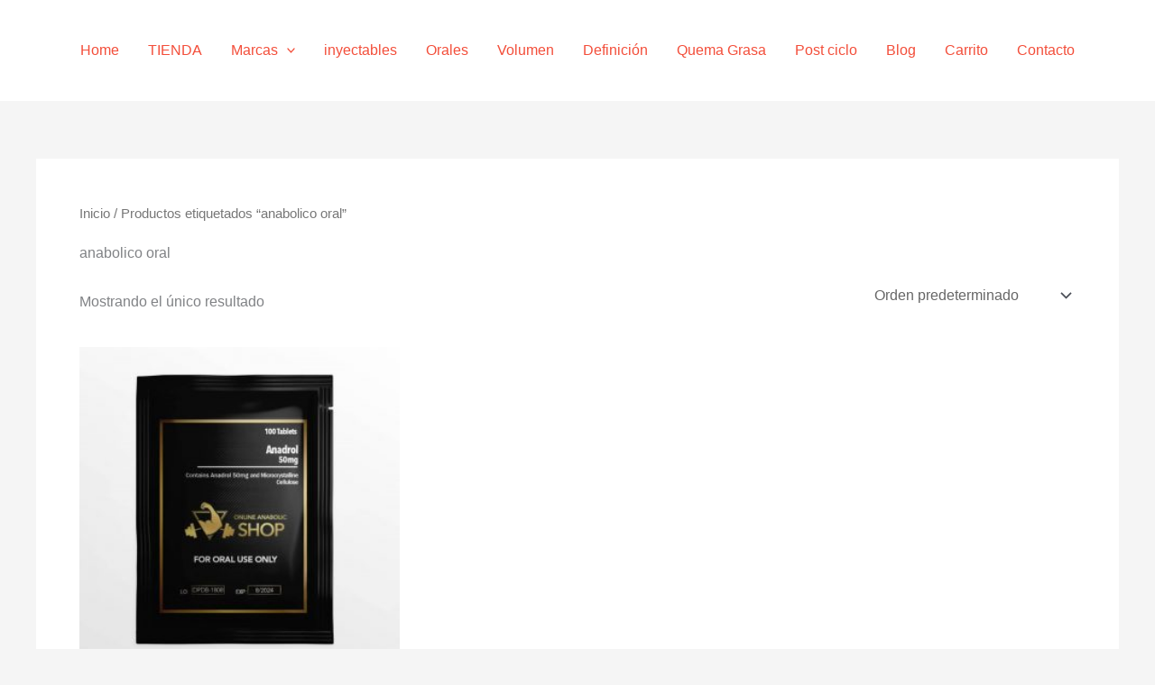

--- FILE ---
content_type: text/plain
request_url: https://www.google-analytics.com/j/collect?v=1&_v=j102&a=1718274027&t=pageview&_s=1&dl=https%3A%2F%2Fcompraresteroides.site%2Fetiqueta-producto%2Fanabolico-oral%2F&ul=en-us%40posix&dt=anabolico%20oral%20Archives%20-%20Comprar%20Esteroides&sr=1280x720&vp=1280x720&_u=IEBAAEABAAAAACAAI~&jid=1218711375&gjid=1414801141&cid=460529846.1768908004&tid=UA-178002561-4&_gid=184823017.1768908004&_r=1&_slc=1&z=1316911775
body_size: -453
content:
2,cG-73JYMBJCRW